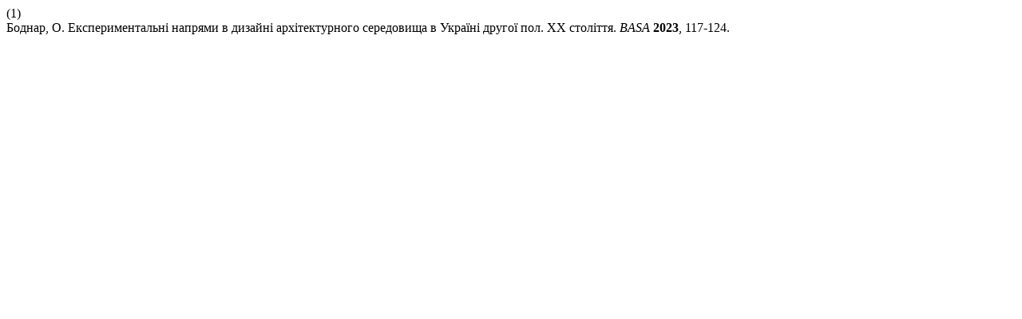

--- FILE ---
content_type: text/html; charset=UTF-8
request_url: http://arts-series-knukim.pp.ua/citationstylelanguage/get/acs-nano?submissionId=282473&publicationId=320689
body_size: 283
content:
<div class="csl-bib-body">
  <div class="csl-entry"><div class="csl-left-margin">(1)</div><div class="csl-right-inline">Боднар, О. Експериментальні напрями в дизайні архітектурного середовища в Україні другої пол. XX століття. <i>BASA</i> <b>2023</b>, 117-124.</div></div>
</div>